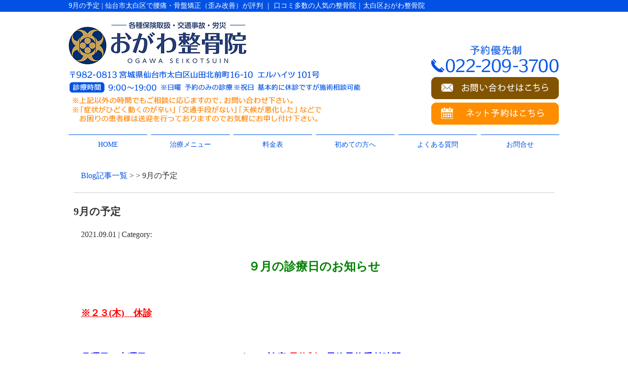

--- FILE ---
content_type: text/html; charset=UTF-8
request_url: https://ogawa-seikotsu.net/information/post-835
body_size: 7358
content:
<!DOCTYPE html>
<html lang="ja">
<head>
<meta name=viewport content="width=device-width, initial-scale=1">
<meta charset="UTF-8">



<link rel="stylesheet" type="text/css" href="https://ogawa-seikotsu.net/wp-content/themes/new-template/style.css" media="all">
<link rel="stylesheet" type="text/css" href="/res/styles/common.css" media="all">
<link rel="stylesheet" type="text/css" href="/res/styles/responsive.css" media="all">
<link href="//netdna.bootstrapcdn.com/font-awesome/4.0.3/css/font-awesome.min.css" rel="stylesheet">

<link rel="shortcut icon" href="/res/images/common/favicon.png" />

<script type="text/javascript" src="/res/scripts/jquery-1.10.2.min.js"></script>
<script type="text/javascript" src="/res/scripts/local.js"></script>


		<!-- All in One SEO 4.1.5.3 -->
		<title>9月の予定 | 太白区おがわ整骨院</title>
		<meta name="robots" content="max-image-preview:large" />
		<link rel="canonical" href="https://ogawa-seikotsu.net/information/post-835" />
		<meta property="og:locale" content="ja_JP" />
		<meta property="og:site_name" content="太白区おがわ整骨院 | 仙台市太白区で腰痛・骨盤矯正（歪み改善）が評判 ｜ 口コミ多数の人気の整骨院｜太白区おがわ整骨院" />
		<meta property="og:type" content="article" />
		<meta property="og:title" content="9月の予定 | 太白区おがわ整骨院" />
		<meta property="og:url" content="https://ogawa-seikotsu.net/information/post-835" />
		<meta property="article:published_time" content="2021-09-01T01:33:50+00:00" />
		<meta property="article:modified_time" content="2021-09-01T01:41:52+00:00" />
		<meta name="twitter:card" content="summary" />
		<meta name="twitter:domain" content="ogawa-seikotsu.net" />
		<meta name="twitter:title" content="9月の予定 | 太白区おがわ整骨院" />
		<script type="application/ld+json" class="aioseo-schema">
			{"@context":"https:\/\/schema.org","@graph":[{"@type":"WebSite","@id":"https:\/\/ogawa-seikotsu.net\/#website","url":"https:\/\/ogawa-seikotsu.net\/","name":"\u592a\u767d\u533a\u304a\u304c\u308f\u6574\u9aa8\u9662","description":"\u4ed9\u53f0\u5e02\u592a\u767d\u533a\u3067\u8170\u75db\u30fb\u9aa8\u76e4\u77ef\u6b63\uff08\u6b6a\u307f\u6539\u5584\uff09\u304c\u8a55\u5224 \uff5c \u53e3\u30b3\u30df\u591a\u6570\u306e\u4eba\u6c17\u306e\u6574\u9aa8\u9662\uff5c\u592a\u767d\u533a\u304a\u304c\u308f\u6574\u9aa8\u9662","inLanguage":"ja","publisher":{"@id":"https:\/\/ogawa-seikotsu.net\/#organization"}},{"@type":"Organization","@id":"https:\/\/ogawa-seikotsu.net\/#organization","name":"\u592a\u767d\u533a\u304a\u304c\u308f\u6574\u9aa8\u9662","url":"https:\/\/ogawa-seikotsu.net\/"},{"@type":"BreadcrumbList","@id":"https:\/\/ogawa-seikotsu.net\/information\/post-835#breadcrumblist","itemListElement":[{"@type":"ListItem","@id":"https:\/\/ogawa-seikotsu.net\/#listItem","position":1,"item":{"@type":"WebPage","@id":"https:\/\/ogawa-seikotsu.net\/","name":"\u30db\u30fc\u30e0","description":"\u4ed9\u53f0\u5e02\u592a\u767d\u533a\u3001\u5c71\u7530\u3001\u4ed9\u53f0\u5357\u306e\u30a8\u30ea\u30a2\u3067\u6574\u9aa8\u9662\u30fb\u6574\u4f53\u9662\u3092\u304a\u63a2\u3057\u306a\u3089\u3001\u304a\u304c\u308f\u6574\u9aa8\u9662\u307e\u3067\u304a\u8d8a\u3057\u304f\u3060\u3055\u3044\u3002\u304a\u60a9\u307f\u306e\u8170\u75db\u3084\u80a9\u3053\u308a\u3001\u30b9\u30dd\u30fc\u30c4\u969c\u5bb3\u3001\u4ea4\u901a\u4e8b\u6545\u306b\u3088\u308b\u3080\u3061\u6253\u3061\u306a\u3069\u3001\u77ed\u671f\u9593\u3067\u6539\u5584\u3067\u304d\u308b\u3088\u3046\u5fb9\u5e95\u30b5\u30dd\u30fc\u30c8\u3044\u305f\u3057\u307e\u3059\u3002\u5e73\u65e518\u6642\u307e\u3067\u3001\u99d0\u8eca\u58345\u53f0\u5b8c\u5099\u3001\u304a\u5b50\u69d8\u9023\u308cOK\u3001\u260e022-209-3700","url":"https:\/\/ogawa-seikotsu.net\/"}}]},{"@type":"Person","@id":"https:\/\/ogawa-seikotsu.net\/post\/post-author\/ogawa#author","url":"https:\/\/ogawa-seikotsu.net\/post\/post-author\/ogawa","name":"ogawa","image":{"@type":"ImageObject","@id":"https:\/\/ogawa-seikotsu.net\/information\/post-835#authorImage","url":"https:\/\/secure.gravatar.com\/avatar\/46ff51ae0b234fe376168d6bd86ec602?s=96&d=mm&r=g","width":96,"height":96,"caption":"ogawa"}},{"@type":"WebPage","@id":"https:\/\/ogawa-seikotsu.net\/information\/post-835#webpage","url":"https:\/\/ogawa-seikotsu.net\/information\/post-835","name":"9\u6708\u306e\u4e88\u5b9a | \u592a\u767d\u533a\u304a\u304c\u308f\u6574\u9aa8\u9662","inLanguage":"ja","isPartOf":{"@id":"https:\/\/ogawa-seikotsu.net\/#website"},"breadcrumb":{"@id":"https:\/\/ogawa-seikotsu.net\/information\/post-835#breadcrumblist"},"author":"https:\/\/ogawa-seikotsu.net\/post\/post-author\/ogawa#author","creator":"https:\/\/ogawa-seikotsu.net\/post\/post-author\/ogawa#author","datePublished":"2021-09-01T01:33:50+09:00","dateModified":"2021-09-01T01:41:52+09:00"}]}
		</script>
		<!-- All in One SEO -->

<link rel='dns-prefetch' href='//s.w.org' />
		<script type="text/javascript">
			window._wpemojiSettings = {"baseUrl":"https:\/\/s.w.org\/images\/core\/emoji\/13.1.0\/72x72\/","ext":".png","svgUrl":"https:\/\/s.w.org\/images\/core\/emoji\/13.1.0\/svg\/","svgExt":".svg","source":{"concatemoji":"https:\/\/ogawa-seikotsu.net\/wp-includes\/js\/wp-emoji-release.min.js?ver=5.8.12"}};
			!function(e,a,t){var n,r,o,i=a.createElement("canvas"),p=i.getContext&&i.getContext("2d");function s(e,t){var a=String.fromCharCode;p.clearRect(0,0,i.width,i.height),p.fillText(a.apply(this,e),0,0);e=i.toDataURL();return p.clearRect(0,0,i.width,i.height),p.fillText(a.apply(this,t),0,0),e===i.toDataURL()}function c(e){var t=a.createElement("script");t.src=e,t.defer=t.type="text/javascript",a.getElementsByTagName("head")[0].appendChild(t)}for(o=Array("flag","emoji"),t.supports={everything:!0,everythingExceptFlag:!0},r=0;r<o.length;r++)t.supports[o[r]]=function(e){if(!p||!p.fillText)return!1;switch(p.textBaseline="top",p.font="600 32px Arial",e){case"flag":return s([127987,65039,8205,9895,65039],[127987,65039,8203,9895,65039])?!1:!s([55356,56826,55356,56819],[55356,56826,8203,55356,56819])&&!s([55356,57332,56128,56423,56128,56418,56128,56421,56128,56430,56128,56423,56128,56447],[55356,57332,8203,56128,56423,8203,56128,56418,8203,56128,56421,8203,56128,56430,8203,56128,56423,8203,56128,56447]);case"emoji":return!s([10084,65039,8205,55357,56613],[10084,65039,8203,55357,56613])}return!1}(o[r]),t.supports.everything=t.supports.everything&&t.supports[o[r]],"flag"!==o[r]&&(t.supports.everythingExceptFlag=t.supports.everythingExceptFlag&&t.supports[o[r]]);t.supports.everythingExceptFlag=t.supports.everythingExceptFlag&&!t.supports.flag,t.DOMReady=!1,t.readyCallback=function(){t.DOMReady=!0},t.supports.everything||(n=function(){t.readyCallback()},a.addEventListener?(a.addEventListener("DOMContentLoaded",n,!1),e.addEventListener("load",n,!1)):(e.attachEvent("onload",n),a.attachEvent("onreadystatechange",function(){"complete"===a.readyState&&t.readyCallback()})),(n=t.source||{}).concatemoji?c(n.concatemoji):n.wpemoji&&n.twemoji&&(c(n.twemoji),c(n.wpemoji)))}(window,document,window._wpemojiSettings);
		</script>
		<style type="text/css">
img.wp-smiley,
img.emoji {
	display: inline !important;
	border: none !important;
	box-shadow: none !important;
	height: 1em !important;
	width: 1em !important;
	margin: 0 .07em !important;
	vertical-align: -0.1em !important;
	background: none !important;
	padding: 0 !important;
}
</style>
	<link rel='stylesheet' id='sb_instagram_styles-css'  href='https://ogawa-seikotsu.net/wp-content/plugins/instagram-feed/css/sb-instagram-2-2.min.css?ver=2.2.1' type='text/css' media='all' />
<link rel='stylesheet' id='wp-block-library-css'  href='https://ogawa-seikotsu.net/wp-includes/css/dist/block-library/style.min.css?ver=5.8.12' type='text/css' media='all' />
<link rel='stylesheet' id='wp-pagenavi-css'  href='https://ogawa-seikotsu.net/wp-content/plugins/wp-pagenavi/pagenavi-css.css?ver=2.70' type='text/css' media='all' />
<link rel="https://api.w.org/" href="https://ogawa-seikotsu.net/wp-json/" /><link rel="EditURI" type="application/rsd+xml" title="RSD" href="https://ogawa-seikotsu.net/xmlrpc.php?rsd" />
<link rel="wlwmanifest" type="application/wlwmanifest+xml" href="https://ogawa-seikotsu.net/wp-includes/wlwmanifest.xml" /> 
<meta name="generator" content="WordPress 5.8.12" />
<link rel='shortlink' href='https://ogawa-seikotsu.net/?p=835' />
<link rel="alternate" type="application/json+oembed" href="https://ogawa-seikotsu.net/wp-json/oembed/1.0/embed?url=https%3A%2F%2Fogawa-seikotsu.net%2Finformation%2Fpost-835" />
<link rel="alternate" type="text/xml+oembed" href="https://ogawa-seikotsu.net/wp-json/oembed/1.0/embed?url=https%3A%2F%2Fogawa-seikotsu.net%2Finformation%2Fpost-835&#038;format=xml" />

<!-- Global site tag (gtag.js) - Google Analytics -->
<script async src="https://www.googletagmanager.com/gtag/js?id=UA-124955669-7"></script>
<script>
  window.dataLayer = window.dataLayer || [];
  function gtag(){dataLayer.push(arguments);}
  gtag('js', new Date());

  gtag('config', 'UA-124955669-7');
</script>

</head>
<body>



<div id="menu_block">
	<div class="box_bothside"><a href="/"><img src="/res/images/common/spmenu_01.png" alt="HOME" /></a></div>
	<div><a href="#access"><img src="/res/images/common/spmenu_02.png" alt="アクセス" /></a></div>
	<div><a href="/price"><img src="/res/images/common/spmenu_03.png" alt="料金表" /></a></div>
	<div><a href="tel:022-209-3700"><img src="/res/images/common/spmenu_04.png" alt="お電話" /></a></div>
	<div><a href="/trafficaccident"><img src="/res/images/common/spmenu_05.png" alt="交通事故対応" /></a></div>
	<div class="box_bothside"><a class="icon_menu menu-open"><img src="/res/images/common/spmenu_06.png" alt="その他メニュー" /></a></div>
</div>




<div id="call_block">
	<a class="icon_tel" a href="tel:022-209-3700" onclick="gtag('event', 'tel', {'event_category': 'click'});"><img src="/res/images/common/sp_tel.png" alt="TEL" /></a>
	<a class="icon_line" href="https://line.me/R/ti/p/%40399vhfty" onclick="gtag('event', 'line', {'event_category': 'click'});"><img src="/res/images/common/sp_line.png" alt="LINE" /></a>
	<a class="icon_yoyaku" href="https://rsyoyaku.com/step1.php?path=ogawa"><img src="/res/images/common/sp_yoyaku.png" alt="Web予約" /></a>
</div>

<a name="top" id="top"></a>

<div id="header_description">
	<h1>9月の予定 | 仙台市太白区で腰痛・骨盤矯正（歪み改善）が評判 ｜ 口コミ多数の人気の整骨院｜太白区おがわ整骨院</h1>
</div>

<header>
	
	<div id="site_title">
		<div class="logo"><a href="https://ogawa-seikotsu.net"><img src="/res/images/common/header_logo.png" alt="太白区おがわ整骨院" /></a></div>
		<div class="address"><img src="/res/images/common/header_address.png" alt="〒982-0813 宮城県仙台市太白区山田北前町16-10 エルハイツ101号" /></div>
		<div class="btn">
			<span><a href="tel:0222093700"><img src="/res/images/common/header_tel.png" alt="" /></a></span>
			<span><a href="https://ogawa-seikotsu.net/contact"><img src="/res/images/common/header_contact_btn.png" alt="お問い合わせはこちら" /></a></span>
			<span><a href="https://rsyoyaku.com/step1.php?path=ogawa" target="_blank"><img src="/res/images/common/header_yoyaku_btn.png" alt="ネット予約はこちら" /></a></span>
		</div>
	</div>
	
	<nav id="global_navi">
	<a class="menu-trigger menu-open"><span></span><span></span></a>
		<ul class="parent">
			<li><a href="https://ogawa-seikotsu.net">HOME</a></li>
			<li><a class="submenu">治療メニュー</a>
				<ul class="child">
					<li><a href="https://ogawa-seikotsu.net/youtsuu">腰痛</a></li>
					<li><a href="https://ogawa-seikotsu.net/gikuri">ぎっくり腰</a></li>
					<li><a href="https://ogawa-seikotsu.net/kata">肩こり・肩の痛み</a></li>
					<li><a href="https://ogawa-seikotsu.net/sports">スポーツ障害</a></li>
					<li><a href="https://ogawa-seikotsu.net/seitai">整体</a></li>
					<li><a href="https://ogawa-seikotsu.net/sango">産後骨盤矯正</a></li>
					<li><a href="https://ogawa-seikotsu.net/yugami">ゆがみ</a></li>
					<li><a href="https://ogawa-seikotsu.net/trafficaccident">交通事故</a></li>
					<li><a href="https://ogawa-seikotsu.net/rousai">労災</a></li>
				</ul>
			</li>
			<li><a href="https://ogawa-seikotsu.net/price">料金表</a></li>
			<li><a href="https://ogawa-seikotsu.net/beginners">初めての方へ</a></li>
			<li><a href="https://ogawa-seikotsu.net/qa">よくある質問</a></li>
			<li><a href="https://ogawa-seikotsu.net/contact">お問合せ</a></li>
		</ul>
	</nav>
	
</header>
<article id="blog">
    
        <rdf:RDF xmlns:rdf="http://www.w3.org/1999/02/22-rdf-syntax-ns#"
			xmlns:dc="http://purl.org/dc/elements/1.1/"
			xmlns:trackback="http://madskills.com/public/xml/rss/module/trackback/">
		<rdf:Description rdf:about="https://ogawa-seikotsu.net/information/post-835"
    dc:identifier="https://ogawa-seikotsu.net/information/post-835"
    dc:title="9月の予定"
    trackback:ping="https://ogawa-seikotsu.net/information/post-835/trackback" />
</rdf:RDF>        
        <div id="topic_path"><p><a href="https://ogawa-seikotsu.net/blog">Blog記事一覧</a> >  > 9月の予定</p></div>
        
                        
        <section class="entry single_entry">
            
            <div class="entry_header">
                <h2 class="title">9月の予定</h2>
                <p class="meta">2021.09.01 | Category: </p>
            </div>
            
            <div class="entry_body">
                <h2 style="text-align: center;"><span style="font-size: 18pt; color: #008000;"><strong>９</strong></span><span style="font-size: 18pt; color: #008000;"><strong>月の診療日のお知らせ</strong></span></h2>
<p>&nbsp;</p>
<p><span style="text-decoration: underline; color: #ff0000;"><strong><span style="font-size: 14pt;">※２３(木)　休診</span></strong></span></p>
<p>&nbsp;</p>
<p><span style="font-size: 14pt; color: #0000ff;"><strong>月曜日～土曜日９：００～１９：００までの診療(<span style="text-decoration: underline; color: #ff0000;">予約制</span>・最終予約受付時間１９：００)</strong></span></p>
<p><span style="color: #0000ff;"><strong><span style="font-size: 14pt;">※ご予約日時はご相談に応じております。(診療時間外・祝祭日に診療希望の時など)</span></strong></span></p>
<p><span style="text-decoration: underline; color: #ff0000;"><span style="font-size: 14pt;"><strong>※日曜日も予約で診療をしております。</strong></span></span></p>
<p><span style="text-decoration: underline; color: #ff0000;"><span style="font-size: 14pt;"><strong>※祝祭日は基本休診となります。</strong></span></span></p>
<p>&nbsp;</p>
<p>コロナワクチンの接種、２回終了しました💉巷で様々な副反応について意見が出ておりますが、倦怠感と発熱がありました🤒やはり、２回目の方が症状が強かったです😅</p>
<p>ワクチン自体の危険性や変異株についての効果など、不安に思うことがないわけではありませんが、万が一罹ったとしても重症化は防げる、ということは間違いないようです。感染経路が不明であったり無症状の方も多く、また、罹った時の症状も人それぞれです。感染者が爆発的に増えている今日、本当にどこで罹患するか分りません。ワクチン接種も基本的な感染対策のひとつとして捉えるべきではないでしょうか🙋</p>
<p>気温が不安定な日が続いております。昨日まで３０度あった気温が、９月に入って暫くは低い日が続くようです。自律神経の乱れによる体調不良、また、ぎっくり腰などのケガも起こしやすくなりますのでご留意下さいませ😌</p>
<p>&nbsp;</p>
<p style="text-align: center;">挿し芽で増やしたももいろハートたちです😊とても丈夫です💕</p>
<p><img loading="lazy" class=" wp-image-838 aligncenter" src="https://ogawa-seikotsu.net/wp-content/uploads/2021/09/DSC_0668-scaled.jpg" alt="" width="650" height="325" srcset="https://ogawa-seikotsu.net/wp-content/uploads/2021/09/DSC_0668-scaled.jpg 2560w, https://ogawa-seikotsu.net/wp-content/uploads/2021/09/DSC_0668-300x150.jpg 300w, https://ogawa-seikotsu.net/wp-content/uploads/2021/09/DSC_0668-1024x512.jpg 1024w, https://ogawa-seikotsu.net/wp-content/uploads/2021/09/DSC_0668-768x384.jpg 768w, https://ogawa-seikotsu.net/wp-content/uploads/2021/09/DSC_0668-1536x768.jpg 1536w, https://ogawa-seikotsu.net/wp-content/uploads/2021/09/DSC_0668-2048x1024.jpg 2048w" sizes="(max-width: 650px) 100vw, 650px" /></p>
<p><img loading="lazy" class=" wp-image-840 aligncenter" src="https://ogawa-seikotsu.net/wp-content/uploads/2021/09/DSC_0669-scaled.jpg" alt="" width="650" height="325" srcset="https://ogawa-seikotsu.net/wp-content/uploads/2021/09/DSC_0669-scaled.jpg 2560w, https://ogawa-seikotsu.net/wp-content/uploads/2021/09/DSC_0669-300x150.jpg 300w, https://ogawa-seikotsu.net/wp-content/uploads/2021/09/DSC_0669-1024x512.jpg 1024w, https://ogawa-seikotsu.net/wp-content/uploads/2021/09/DSC_0669-768x384.jpg 768w, https://ogawa-seikotsu.net/wp-content/uploads/2021/09/DSC_0669-1536x768.jpg 1536w, https://ogawa-seikotsu.net/wp-content/uploads/2021/09/DSC_0669-2048x1024.jpg 2048w" sizes="(max-width: 650px) 100vw, 650px" /></p>
<div id="attachment_842" style="width: 660px" class="wp-caption aligncenter"><img aria-describedby="caption-attachment-842" loading="lazy" class=" wp-image-842" src="https://ogawa-seikotsu.net/wp-content/uploads/2021/09/DSC_0671-scaled.jpg" alt="" width="650" height="325" srcset="https://ogawa-seikotsu.net/wp-content/uploads/2021/09/DSC_0671-scaled.jpg 2560w, https://ogawa-seikotsu.net/wp-content/uploads/2021/09/DSC_0671-300x150.jpg 300w, https://ogawa-seikotsu.net/wp-content/uploads/2021/09/DSC_0671-1024x512.jpg 1024w, https://ogawa-seikotsu.net/wp-content/uploads/2021/09/DSC_0671-768x384.jpg 768w, https://ogawa-seikotsu.net/wp-content/uploads/2021/09/DSC_0671-1536x768.jpg 1536w, https://ogawa-seikotsu.net/wp-content/uploads/2021/09/DSC_0671-2048x1024.jpg 2048w" sizes="(max-width: 650px) 100vw, 650px" /><p id="caption-attachment-842" class="wp-caption-text">DSC_0671</p></div>
            </div><!-- .page_body -->
        
        </section><!-- .entry -->
        
                
        <div id="footer_widget">
                    </div><!-- #page_footer -->
    
</article>

<footer>
	
	<div id="rs-widget-4" class="lp-widget widget">			<div class="textwidget rs-widget"><div class="time2">
<div class="ac"><img src="/res/images/common/footer_contact.png" alt="" /></div>
</div></div>
		</div><div id="rs-widget-2" class="lp-widget widget">			<div class="textwidget rs-widget"><a id="access" name="access"></a>
<div id="info">
<div class="title">お問い合わせ</div>
<p>〒982-0813 宮城県仙台市太白区山田北前町16-10 エルハイツ101号　<a href="/sougo">Link</a></p>
<div class="footer_tel"><a href="tel:0222093700"><span>Tel:</span>022-209-3700</a></div>
<div class="btn1"><a href="/contact"><img src="/res/images/common/footer_contact_btn.png"></a></div>
<div class="btn2"><a href="https://rsyoyaku.com/step1.php?path=ogawa" target="_blank"><img src="/res/images/common/footer_yoyaku_btn.png"></a></div>
</div>
<div id="map">
<iframe src="https://www.google.com/maps/embed?pb=!1m18!1m12!1m3!1d3134.583904097867!2d140.8269186504656!3d38.21955599411843!2m3!1f0!2f0!3f0!3m2!1i1024!2i768!4f13.1!3m3!1m2!1s0x5f8a2601a136cf85%3A0x6ee8a078cbe60b7d!2z44CSOTgyLTA4MTMg5a6u5Z-O55yM5LuZ5Y-w5biC5aSq55m95Yy65bGx55Sw5YyX5YmN55S677yR77yW4oiS77yR77yQ!5e0!3m2!1sja!2sjp!4v1573287780165!5m2!1sja!2sjp" width="100%" height="350" frameborder="0" style="border:0;" allowfullscreen=""></iframe>
</div></div>
		</div>	
	<div id="lisence">
		<small>Copyright(c) 2021 <br class="show_sp">太白区おがわ整骨院 All Rights Reserved.　<br class="show_sp"><a href="/sougo" style="color: white; text-decoration: underline;">Link</a></small>　<a href="/privacy">プライバシーポリシー</a>　<a href="/transaction-law">特定商取引法に基づく表記</a> <a href="https://rapportstyle.com/">powered by ラポールスタイル（整骨院・整体院・治療院HP制作）</a>
	</div>
	
</footer>

<!-- Instagram Feed JS -->
<script type="text/javascript">
var sbiajaxurl = "https://ogawa-seikotsu.net/wp-admin/admin-ajax.php";
</script>
<script type='text/javascript' src='https://ogawa-seikotsu.net/wp-includes/js/wp-embed.min.js?ver=5.8.12' id='wp-embed-js'></script>
</body>
</html>


--- FILE ---
content_type: text/css
request_url: https://ogawa-seikotsu.net/res/styles/common.css
body_size: 5644
content:
@charset "utf-8";

/* ==========================================
 
 
【サイト全体のレイアウト】
 
 
========================================== */


body {
	color: #333333;
	font-size: 16px;
	line-height: 1.75;
	font-family:"ヒラギノ丸ゴ Pro W4","ヒラギノ丸ゴ Pro","Hiragino Maru Gothic Pro","ヒラギノ角ゴ Pro W3","Hiragino Kaku Gothic Pro","HG丸ｺﾞｼｯｸM-PRO","HGMaruGothicMPRO";
	text-align: left;
}

img {
	max-width: 100%;
}

iframe {
	max-width: 100%;
	vertical-align: bottom;
}

a:link { color: #0051E4; text-decoration: none; }
a:visited { color: #0051E4; text-decoration: none; }
a:hover { color: #0051E4; text-decoration: underline; }

#header_description {
	background: #0051E4;
}

#header_description h1 {
	max-width: 1000px;
	font-size: 14px;
	font-weight: normal;
	line-height: 1;
	margin: 0 auto;
	padding: 5px 0;
	color: #ffffff;
}

#site_title {
	max-width: 1000px;
	height:250px;
	margin: 0 auto;
	position: relative;
}

#site_title .logo {
	position: absolute;
	top: 20px;
	left: 0;
}

#site_title .logo span {
	display: block;
	margin-top:10px;
}

#site_title .address {
	position: absolute;
	bottom:20px;
}

#site_title .tel {
	position: absolute;
	right: 0px;
	bottom: 130px;
}

#site_title .btn {
	position: absolute;
	width: 261px;
	right: 0px;
	bottom:20px;
}

#site_title .btn span {
	display: block;
	margin-top: 7px;
}

/*ナビ*/

#global_navi {
	margin: 0 0 10px;
}

#global_navi .parent {
	max-width: 1000px;
	margin: 0 auto;
	display: flex;
	flex-wrap: wrap;
	justify-content: space-between;
}

#global_navi .parent > li {
	width: 16%;
	font-size: 14px;
	text-align: center;
	line-height: 1.4;
	border-top: #0051E4 1px solid;
	color: #0051E4;
	position: relative;
	box-sizing: border-box;
}

#global_navi .parent > li span {
	display: block;
	font-size: 12px;
	color: #417BE5;
}

#global_navi .parent > li a {
	display: block;
	padding: 10px 0;
}

#global_navi .child {
	overflow: hidden;
	position: absolute;
	width: 100%;
	background: #ffffff;
	z-index: 2;
	visibility: hidden;
	opacity: 0;
	transition: .2s ease-in-out;
	transform: translateY(-20px);
}

#global_navi .parent > li:hover .child {
	visibility: visible;
	opacity: 1;
	transform: translateY(0);
}

#global_navi .child li {
	border-top: #0051E4 solid 1px;
	border-left: #0051E4 solid 1px;
	border-right: #0051E4 solid 1px;
}

#global_navi .child li:last-child {
	border-bottom: #0051E4 solid 1px;
}

#global_navi .child li a {
	white-space: nowrap;
	line-height: 1.75;
	padding: 5px 10px;
	display: block;
	text-align: center;
}

#global_navi ul li a:link { color: #0051E4; text-decoration: none; }
#global_navi ul li a:visited { color: #0051E4; text-decoration: none; }
#global_navi ul li a:hover { color: #ffffff; text-decoration: none; background: #0051E4; }



#main_visual_wrapper {
	overflow: hidden;
}

#main_visual {
	width: 980px;
	height: 550px;
	margin: 0 auto 60px;
	position: relative;
}

#main_visual .mv {
	width: 2000px;
	position: absolute;
	top: 0;
	left: -510px;
}







/* #main_visual {
	margin: 0 auto 30px;
	text-align: center;
} */

 
#page, #blog {
	max-width: 980px;
	margin: 0 auto;
}

footer {
	margin: 60px auto 0;
}


footer #info {
	margin: 0 auto;
	background: #eeeeee;
	text-align:center;
		padding:30px 0 40px;
}

footer #info .title {
	font-size:160%;
	font-weight: bold;
}

footer #info .footer_tel {
	font-size:280%;
	/*margin-top:30px;*/
}

footer #info .footer_tel span {
	font-size:80%;
}

footer #info .btn1 {
	margin-top:10px;
}
footer #info .btn2 {
	margin-top:15px;
}

footer #map {
margin:auto;	
}

footer #lisence {
	background: #0051E4;
	color: #ffffff;
	text-align: center;
	padding: 7px 0;
}

footer #lisence small {
	font-style: normal;
	font-size: 14px;
}

footer  #lisence a {
	font-size: 12px;
	color: #ffffff;
}

footer  #lisence a:hover {
	color: #ffffff;
}


/* ==========================================
 
 
【見出し】
 
 
========================================== */

#index h3 {
	font-size: 180%;
	margin: 0 0 30px;
	text-align: center;
}

#index #b_obi {
	background:#2C6DE3;
	padding:4px 0px;
	max-width:1000px;
	margin:30px auto 40px;
}

#index #b_obi h3 {
	font-size: 180%;
	color:#ffffff;
	line-height:130%;
	padding:14px 0 10px;
	margin:auto;
	text-align: center;
	border-top:1px solid #ffffff;
	border-bottom:1px solid #ffffff;
}

.h3_span {
font-size:170%;
color:#ff7700;
}


#page h2 {
	font-size: 150%;
	margin: 0 0 40px;
	padding: 0.8em;
	color: #ffffff;
	background: #0051E4;
}

.page_midashi {
	font-size: 180%;
	line-height:140%;
	color: #444444;
	font-weight:bold;
}

#page h3 {
	font-size: 125%;
	margin: 60px 0 30px;
	padding: 0.3em 0.5em;
	border-left: #664623 solid 4px;
	border-bottom: #664623 solid 1px;
}

#page h4 {
	font-size: 120%;
	padding: 0.2em 0.5em;
	margin: 40px 0 20px;
	border-bottom: double 5px #d1d1d1;
}

.page_midashi {
	font-size: 160%;
	font-weight:bold;
	color:#754c24;
	line-height:150%;

}

.page_bold {
	font-weight:bold;
	color:#754c24;
}

/* ==========================================
 
 
【トップページ】
 
 
========================================== */


.flex {
	display: flex;
	flex-wrap: wrap;
	margin: 60px auto;
	max-width: 1000px;
}

.between {
	justify-content: space-between;
}

.around {
	justify-content: space-around;
}

#index section {
	/*padding: 60px 0;*/
	margin: 60px 0;
}


#index section .inner {
	max-width: 1000px;
	margin: 0 auto;
}

.whatsnew {
	max-width: 1000px;
	margin: 0 auto 80px;
}

.whatsnew .oshirase {
	padding: 0 0 10px;
	margin: 0 0 10px;
	border-bottom: 2px dotted #cccccc;
}

.whatsnew .oshirase .date {
	padding-right: 10px;
}

.watsnew_center {
max-width:1000px;
margin:30px auto 0 auto;
text-align:center;
}

.whatsnew_btn {
	position: relative;
	display: inline-block;
	padding: .7em 1.0em;
	background-color: #EDF3FF;
	border: 2px solid #0051E4;
	color: #fff;
	text-align: center;
	text-decoration: none;
	transition: all .3s;
	margin-top:0px;
	margin-bottom:0px;
	width:190px;
	font-size:90%;
	margin-right: 10px;
}

.whatsnew_btn:link {
	color:#0051E4;
}

.whatsnew_btn:visited {
	color:#0051E4;
}

.whatsnew_btn:hover {
	color:#0051E4;
	background:#C6DAFF;
	text-decoration:none;
}

/*真ん中のインフォとマップ部分*/

.m_info {
	display: flex;
	flex-wrap: wrap;
	justify-content: space-between;
	max-width: 1000px;
	margin:auto;
}

.m_info .left {
	width:485px;
}

.m_info .left .midashi {
	font-size:150%;
	line-height:135%;
	color:#754C24;
	text-align: center;
    margin-bottom: 15px;
}

.m_info .left .btn {
	width: 100%;
	display: flex;
	flex-wrap: wrap;
	justify-content: space-between;
	margin-top: 20px;
}

.m_info .left .btn div {
	width:235px;
}

.m_info .map {
	width:485px;
}

table#time {
    width: 100%;
    border: 1px #D1D1D1 solid;
    border-collapse: collapse;
    border-spacing: 0;
}

table#time th {
    padding: 10px;
    border: #D1D1D1 solid;
    border-width: 0 0 1px 1px;
    background: #0051E4;
    font-weight: bold;
    line-height: 120%;
    text-align: center;
    color:#fff;
}
table#time td {
    padding: 10px;
    border: 1px #D1D1D1 solid;
    border-width: 0 0 1px 1px;
    text-align: center;
     background: #fff;
}

.sch_on {
font-size:130%;
color:#feaa18;
}

.time_cap {
    color:#feaa18;
    font-size:70%;
}
.time_cap2 {
    color:#feaa18;
    font-size:95%;
}

.time_u_text {
        font-size:95%;
}
.time_u_text2 {
        font-size:90%;
}


.catch {
	font-size: 180%;
	font-weight: bold;
	text-align: center;
}

/*このようなお悩みに応えることが出来ます*/

.wholikethis {
	display: flex;
	flex-wrap: wrap;
	justify-content: space-between;
	max-width: 960px;
	margin: 0 auto;
	padding:2%;
	background: #FFF9E9;
}

.wholikethis .title {
	width:100%;
		font-size: 180%;
	font-weight: bold;
	text-align: center;
	border-bottom:3px solid #0051E4;
	margin-bottom:30px;
}
.wholikethis .left {
	width: 52%;	
	padding:1%;
	background:#ffffff;
	border:2px solid #FFC944;
	-moz-border-radius: 10px;    /* Firefox */
   -webkit-border-radius: 10px; /* Safari,Chrome */
   border-radius: 10px;         /* CSS3 */
}

.wholikethis .left ul li {
	background: url("/res/images/inner/checkbox.png") no-repeat 0 0;
	margin: 9px 0 9px 0;
	padding: 0 0 0 27px;
	line-height: 135%;
	/*border-bottom: dashed 1px #CFCFCF;*/	
}

.wholikethis .right {
	width: 43%;
}

.time2 {
	width: 100%;
	background: #eeeeee;
	padding: 30px 0;
}

.time2 .subtitle {
	font-size:160%;
	font-weight: bold;
	text-align: center;
}

.time2 #time {
	max-width: 960px;
	margin: 30px auto 0;
}

.time_u_text2 {
	text-align: center;
}

/*6つの特徴*/

.riyuu_maintitle {
    margin: 0 0 30px;
	text-align: center;
}

.riyuu {
	display: flex;
	flex-wrap: wrap;
	justify-content: space-between;
	max-width: 1000px;
	margin: 0 auto;
}

.riyuu .ti {
	margin: 0 0 15px;
}

.riyuu .left {
	max-width: 574px;
	margin-top:30px;
}

.riyuu .right {
	max-width: 405px;
	margin-top:30px;
}

.riyuu .right img {
    border: 1px solid #EFEFEF;
}


.aisatsu {
	display: flex;
	flex-wrap: wrap;
	justify-content: space-between;
	max-width: 1000px;
	margin: 0 auto;
}

.aisatsu .left {
	width: 49%;
}

.aisatsu .right {
	width: 49%;
}

.aisatsu .right p {
	margin-left:0;
	margin-right:0;
}

/*各メニュー部分*/

.menu_list_bg {
	background: #F5F9F4;
	padding:30px 0;
}

.menu_text {
	max-width:1000px;
	margin:auto;
}


.menulist {
	display: flex;
	flex-wrap: wrap;
	justify-content: space-between;
	max-width: 1000px;
	margin: 0 auto;
}

.menulist div {
	text-align: center;
	width:32%;
	margin: 15px 0 0;
}

.menulist span {
	display: block;
	margin: 5px 0;
}

.banner {
	display: flex;
	flex-wrap: wrap;
	justify-content: space-around;
	max-width: 1280px;
	margin: 0 auto;
}

/*下部メニュー*/
.f_menu {
	display: flex;
	flex-wrap:wrap;
	justify-content: space-between;
	max-width:1000px;
	margin:auto;
}
.f_menu div {	
	width:48%;
	margin:10px auto;
}


.banner div {
	margin: 0 0 20px;
}

.contact {
	text-align: center;
	margin: 60px auto;
}


/*治療の流れ*/

.flow_wrapper {
	max-width: 1000px;
	margin: 20px auto 40px;
}

.flow {
	max-width: 100%;
	padding: 5%;
	background: #F2F6FE;
}

.flow_title {
	max-width: 100%;
	margin: 0 auto 5px;
}

.flow_image {
	margin: 10px auto 0;
}

.arrow {
	margin:20px auto;
	text-align:center;
}


/* ==========================================
 
 
【インナーページ】
 
 
========================================== */

.red {
	color: #ff0000;
}

.check {
	padding:4px 0px;
	max-width:1000px;
	margin:30px auto 40px;
}

article p {
	margin: 15px;
}

article .widget {
	margin: 0 0 40px;
}

.checkbox {
	background: #faf9f7;
	padding: 20px 40px 20px 40px;
	margin: 10px 0 0 0;
}

.checkbox ul {
	list-style: none;
}
	
.checkbox ul li {
	font-weight: normal;
	background: url("/res/images/inner/checkbox.png") no-repeat 0 0;
	margin: 15px 0 15px 0;
	padding: 0 0 15px 40px;
	border-bottom: dashed 1px #a48b78;
}

.general_list {
	width: 100%;
}

.general_list tr th {
	border: solid 1px #cccccc;
	padding: 5px 0 5px 0;
	background: #eeeeee;
	text-align: center;  
}

.general_list tr td {
	border: solid 1px #cccccc;
	padding: 10px 0 10px 20px;
	text-align: left;
}

.price_list {
	width: 100%;
}

.price_list tr th {
	border: solid 1px #cccccc;
	padding: 5px 0 5px 0;
	background: #eeeeee;
	text-align: center;  
}

.price_list tr td {
	border: solid 1px #cccccc;
	padding: 5px 0 5px 0;
	text-align: center;
}

.price {
	width: 100%;
	margin-bottom: 50px !important;
	border-collapse: collapse;
	margin: 0 auto;
	padding: 0 10%;
}

.price:after { display:block; clear:both; height:0; visibility:hidden; content:".";}

.price th {
	width: 40% !important;
	padding: 15px 0;
	background: #fcf5ed;
	font-weight: normal;
	text-align: center;
	font-size: 16px;
	border: 1px solid #ccc;
}

.price .ttl {
	background: #f5d8b8;
}

.price td {
	width: 30% !important;
	padding: 15px 0;
	text-align: center;
	font-size: 16px;
	border: 1px solid #ccc;
}

/*お客様の声*/

.happiness {
	max-width:1000px;
	background:url(/res/images/inner/happiness/hap_bg.jpg);
	margin: 0 auto 30px auto;
	box-shadow: 0 3px 6px #cccccc;
	-webkit-box-shadow: 0 3px 6px #cccccc;
	-moz-box-shadow: 0 3px 6px #cccccc;
	 -moz-border-radius: 16px;    /* Firefox */
	 -webkit-border-radius: 16px; /* Safari,Chrome */
	border-radius: 16px;         /* CSS3 */
	display:flex;
	flex-wrap: wrap;
	justify-content:space-around;
	padding:20px 0;
	border:3px solid #B2E58D;
}

.hap_left {
width:46%;
margin:0 20px 0 20px;
}

.hap_title {
font-size:150%;
color:#8c6239;
font-weight:bold;
border-bottom:1px solid #c7b299;
margin-bottom:10px;
}

.name {
color:#603813;
font-size:110%;
font-weight:bold;
margin-bottom:5px;
border-bottom:1px solid #c7b299;
}

.hap_right {
width:46%;
margin-right:20px;
}

/*よくあるご質問　Q&A*/

/* Q & A */
#qa .q {
	color: #C40000;
	font-weight: bold;
	background: url("/res/images/inner/icon_q.png") no-repeat 0 2px;
	padding: 6px 0 5px 40px;
	margin: 30px 15px 15px 0px;
}

#qa .a {
	background: url("/res/images/inner/icon_a.png") no-repeat 0 2px;
	padding: 6px 0 15px 40px;
	border-bottom: dotted 3px #eeeeee;
}

#qa .a p {
margin:0 0 20px 0;
}

ol.privacy_02 {
	width: 80%;
	padding: 15px 20px 0;
	margin: 0 auto;
}

ol.privacy_02 li {
	margin: 20px 0 0;
	padding: 0 0 20px;
	border-bottom: 1px solid #eeeeee;
}

/* お問い合わせページ */

.yoyaku_Box {
    position: relative;
    width: 100%;
    margin-top: 8px;
}

.yoyakuLeft {
    width: 48%;
    float: left;
    background: #f3f7fe;
    border: solid #0051e4 4px;
    border-radius: 3px;
    margin-right: 16px;
}

.yoyakuRight {
    width: 48%;
    float: right;
    background: #fde3ec;
    border: solid #f48fb1 4px;
    border-radius: 3px;
}

.yoyakuLine {
    width: 48%;
    float: right;
    background: #fff;
    border: solid #00b400 4px;
    border-radius: 3px;
}



.square_btn {
    display: inline-block;
    padding: 0.75em 1em;
    border-radius: 3px;
    width: 100%;
    max-width: 380px;
    background: #f06d1f;
    border-radius: 2.9rem;
    color: #fff;
    text-align: center;
    margin-left: auto;
    margin-right: auto;
    text-decoration: none;
    margin-top: 1em;
    font-size: 24px;
}


.square_btnTel {
    display: inline-block;
    padding: 0.5em 1em;
    border-radius: 3px;
    width: 100%;
    max-width: 350px;
    display: block;
    background: #0051e4;
    border-radius: 1.9rem;
    color: #ffffff;
    text-align: center;
    margin-left: auto;
    margin-right: auto;
    text-decoration: none;
    margin-top: 0;
    margin: 0 auto 16px;
    font-size: 24px;
}


.square_btnLine {
    display: inline-block;
    padding: 0.5em 1em;
    border-radius: 3px;
    width: 100%;
    max-width: 350px;
    display: block;
    color:#fff;
    text-align: center;
    background: #00bc01;
    border-radius: 1.9rem;
    margin-left: auto;
    margin-right: auto;
    text-decoration: none;
    margin-top: 0;
    margin: 0 auto 16px;
    font-size: 24px;
}

.box2 {
	display: flex;
}

.box2_in {
	text-align: center;
	width: 50%;
	padding: 2%;
}

.inner_voice {
	padding: 15px;
	margin: 0 0 30px;
	border: #0051E4 5px solid;
}

.inner_voice h3 {
	border-bottom: 2px solid #0051E4;
	border-left: none !important;
	padding: 0 !important;
	margin: 0 0 15px !important;
}

.inner_voice .entry_body:after {
	content: "";
	display: block;
	clear: both;
}

.inner_voice .entry_body .image {
	width: 30%;
	float: right;
	margin: 0 0 15px 15px;
}

.inner_voice .entry_body p {
	margin: 15px 0 !important;
}


/* ==========================================


【メールフォーム】


========================================== */


.req {
	color: #ff0000;
}

table.contact {
	width: 100%;
	margin: 0 auto;
	border-collapse: collapse;
	border-spacing: 0;
}

table.contact th {
	width: 25%;
	background: #f3f7fe;
	border: solid 1px #cccccc;
	padding: 15px;
	text-align: left;
}

table.contact td {
	border: solid 1px #cccccc;
	padding: 15px;
	text-align: left;
}

table.contact .submit {
	text-align: center;
}

.privacy {
	height: 150px;
	overflow: scroll;
	padding: 10px;
	border: solid 1px #cccccc;
}


/* ==========================================


【ブログ】


========================================== */


#topic_path {
	margin: 30px 0 0 0;
	padding: 0 0 5px 0;
	border-bottom: solid 1px #cccccc;
}

#archive_list {
	border-bottom: solid 1px #cccccc;
	padding: 0 0 30px 0;
}

#archive_list ul {
	list-style: disc;
}

#archive_list ul li {
	margin: 0 0 0 20px;
}

#blog .entry_header {
	margin: 20px 0 30px 0;
}

#blog .title {
	font-size: 130% !important;
	margin: 5px 0 0 0 !important;
	border: none !important;
}

#blog .entry_body {
	padding: 0 0 20px 0;
	margin: 0 0 10px 0;
	border-bottom: solid 1px #cccccc;
}

#page_nav {
	margin: 30px 0 30px;
	text-align: center;
}

/*スペース関連*/
/* Margin-Top & Padding-Top */
.mt00 { margin-top: 0px; } .pt00 { padding-top: 0px; }
.mt04 { margin-top: 4px; } .pt05 { padding-top: 4px; }
.mt05 { margin-top: 5px; } .pt05 { padding-top: 5px; }
.mt06 { margin-top: 6px; } .pt06 { padding-top: 6px; }
.mt07 { margin-top: 7px; } .pt07 { padding-top: 7px; }
.mt08 { margin-top: 8px; } .pt08 { padding-top: 8px; }
.mt09 { margin-top: 9px; } .pt09 { padding-top: 9px; }
.mt10 { margin-top: 10px; } .pt10 { padding-top: 10px; }
.mt15 { margin-top: 15px; } .pt15 { padding-top: 15px; }
.mt20 { margin-top: 20px; } .pt20 { padding-top: 20px; }
.mt25 { margin-top: 25px; } .pt25 { padding-top: 25px; }
.mt30 { margin-top: 30px; } .pt30 { padding-top: 30px; }
.mt35 { margin-top: 35px; } .pt35 { padding-top: 35px; }
.mt40 { margin-top: 40px; } .pt40 { padding-top: 40px; }
.mt45 { margin-top: 45px; } .pt45 { padding-top: 45px; }
.mt50 { margin-top: 50px; } .pt50 { padding-top: 50px; }
.mt55 { margin-top: 55px; } .pt55 { padding-top: 55px; }
.mt60 { margin-top: 60px; } .pt60 { padding-top: 60px; }
.mt65 { margin-top: 65px; } .pt65 { padding-top: 65px; }
.mt70 { margin-top: 70px; } .pt70 { padding-top: 70px; }
.mt75 { margin-top: 75px; } .pt75 { padding-top: 75px; }
.mt80 { margin-top: 80px; } .pt80 { padding-top: 80px; }
.mt85 { margin-top: 85px; } .pt85 { padding-top: 85px; }
.mt90 { margin-top: 90px; } .pt90 { padding-top: 90px; }
.mt95 { margin-top: 95px; } .pt95 { padding-top: 95px; }
.mt100{ margin-top:100px; } .pt100{ padding-top:100px; }

/* Margin-Right & Padding-Right */
.mr00 { margin-right: 0px; } .pr00 { padding-right: 0px; }
.mr01 { margin-right: 1px; } .pr01 { padding-right: 1px; }
.mr02 { margin-right: 2px; } .pr02 { padding-right: 2px; }
.mr03 { margin-right: 3px; } .pr03 { padding-right: 3px; }
.mr04 { margin-right: 4px; } .pr04 { padding-right: 4px; }
.mr05 { margin-right: 5px; } .pr05 { padding-right: 5px; }
.mr06 { margin-right: 6px; } .pr06 { padding-right: 6px; }
.mr07 { margin-right: 7px; } .pr07 { padding-right: 7px; }
.mr08 { margin-right: 8px; } .pr08 { padding-right: 8px; }
.mr09 { margin-right: 9px; } .pr09 { margin-right: 9px; }
.mr10 { margin-right: 10px; } .pr10 { padding-right: 10px; }
.mr15 { margin-right: 15px; } .pr15 { padding-right: 15px; }
.mr20 { margin-right: 20px; } .pr20 { padding-right: 20px; }
.mr25 { margin-right: 25px; } .pr25 { padding-right: 25px; }
.mr30 { margin-right: 30px; } .pr30 { padding-right: 30px; }
.mr35 { margin-right: 35px; } .pr35 { padding-right: 35px; }
.mr40 { margin-right: 40px; } .pr40 { padding-right: 40px; }
.mr45 { margin-right: 45px; } .pr45 { padding-right: 45px; }
.mr50 { margin-right: 50px; } .pr50 { padding-right: 50px; }
.mr55 { margin-right: 55px; } .pr55 { padding-right: 55px; }
.mr60 { margin-right: 60px; } .pr60 { padding-right: 60px; }
.mr65 { margin-right: 65px; } .pr65 { padding-right: 65px; }
.mr70 { margin-right: 70px; } .pr70 { padding-right: 70px; }
.mr75 { margin-right: 75px; } .pr75 { padding-right: 75px; }
.mr80 { margin-right: 80px; } .pr80 { padding-right: 80px; }
.mr85 { margin-right: 85px; } .pr85 { padding-right: 85px; }
.mr90 { margin-right: 90px; } .pr90 { padding-right: 90px; }
.mr95 { margin-right: 95px; } .pr95 { padding-right: 95px; }
.mr100{ margin-right:100px; } .pr100{ padding-right:100px; }


/* Margin-Bottom & Padding-Bottom */
.mb00 { margin-bottom: 0px; } .pb00 { padding-bottom: 0px; }
.mb01 { margin-bottom: 1px; } .pb01 { padding-bottom: 1px; }
.mb02 { margin-bottom: 2px; } .pb02 { padding-bottom: 2px; }
.mb03 { margin-bottom: 3px; } .pb03 { padding-bottom: 3px; }
.mb04 { margin-bottom: 4px; } .pb04 { padding-bottom: 4px; }
.mb05 { margin-bottom: 5px; } .pb05 { padding-bottom: 5px; }
.mb06 { margin-bottom: 6px; } .pb06 { padding-bottom: 6px; }
.mb07 { margin-bottom: 7px; } .pb07 { padding-bottom: 7px; }
.mb08 { margin-bottom: 8px; } .pb08 { padding-bottom: 8px; }
.mb09 { margin-bottom: 9px; } .pb09 { padding-bottom: 9px; }
.mb10 { margin-bottom: 10px; } .pb10 { padding-bottom: 10px; }
.mb15 { margin-bottom: 15px; } .pb15 { padding-bottom: 15px; }
.mb20 { margin-bottom: 20px; } .pb20 { padding-bottom: 20px; }
.mb25 { margin-bottom: 25px; } .pb25 { padding-bottom: 25px; }
.mb30 { margin-bottom: 30px; } .pb30 { padding-bottom: 30px; }
.mb35 { margin-bottom: 35px; } .pb35 { padding-bottom: 35px; }
.mb40 { margin-bottom: 40px; } .pb40 { padding-bottom: 40px; }
.mb45 { margin-bottom: 45px; } .pb45 { padding-bottom: 45px; }
.mb50 { margin-bottom: 50px; } .pb50 { padding-bottom: 50px; }
.mb55 { margin-bottom: 55px; } .pb55 { padding-bottom: 55px; }
.mb60 { margin-bottom: 60px; } .pb60 { padding-bottom: 60px; }
.mb65 { margin-bottom: 65px; } .pb65 { padding-bottom: 65px; }
.mb70 { margin-bottom: 70px; } .pb70 { padding-bottom: 70px; }
.mb75 { margin-bottom: 75px; } .pb75 { padding-bottom: 75px; }
.mb80 { margin-bottom: 80px; } .pb80 { padding-bottom: 80px; }
.mb85 { margin-bottom: 85px; } .pb85 { padding-bottom: 85px; }
.mb90 { margin-bottom: 90px; } .pb90 { padding-bottom: 90px; }
.mb95 { margin-bottom: 95px; } .pb95 { padding-bottom: 95px; }
.mb100{ margin-bottom:100px; } .pb100{ padding-bottom:100px; }

/* Margin-Left & Padding-Left */
.ml00 { margin-left: 0px; } .pl00 { padding-left: 0px; }
.ml05 { margin-left: 5px; } .pl05 { padding-left: 5px; }
.ml06 { margin-left: 6px; } .pl06 { padding-left: 6px; }
.ml07 { margin-left: 7px; } .pl07 { padding-left: 7px; }
.ml08 { margin-left: 8px; } .pl07 { padding-left: 8px; }
.ml09 { margin-left: 9px; } .pl07 { padding-left: 9px; }
.ml10 { margin-left: 10px; } .pl10 { padding-left: 10px; }
.ml15 { margin-left: 15px; } .pl15 { padding-left: 15px; }
.ml20 { margin-left: 20px; } .pl20 { padding-left: 20px; }
.ml25 { margin-left: 25px; } .pl25 { padding-left: 25px; }
.ml30 { margin-left: 30px; } .pl30 { padding-left: 30px; }
.ml35 { margin-left: 35px; } .pl35 { padding-left: 35px; }
.ml40 { margin-left: 40px; } .pl40 { padding-left: 40px; }
.ml45 { margin-left: 45px; } .pl45 { padding-left: 45px; }
.ml50 { margin-left: 50px; } .pl50 { padding-left: 50px; }
.ml55 { margin-left: 55px; } .pl55 { padding-left: 55px; }
.ml60 { margin-left: 60px; } .pl60 { padding-left: 60px; }
.ml65 { margin-left: 65px; } .pl65 { padding-left: 65px; }
.ml70 { margin-left: 70px; } .pl70 { padding-left: 70px; }
.ml75 { margin-left: 75px; } .pl75 { padding-left: 75px; }
.ml80 { margin-left: 80px; } .pl80 { padding-left: 80px; }
.ml85 { margin-left: 85px; } .pl85 { padding-left: 85px; }
.ml90 { margin-left: 90px; } .pl90 { padding-left: 90px; }
.ml95 { margin-left: 95px; } .pl95 { padding-left: 95px; }
.ml100{ margin-left:100px; } .pl100{ padding-left:100px; }
.ml11 { margin-left: 11px; } .pl63{ padding-left:63px; }
.ml12 { margin-left: 12px; } 
.ml13 { margin-left: 13px; } 
.ml14 { margin-left: 14px; } 

/* Margin & Padding */
.m00 { margin: 0px; } .p00 { padding: 0px; }
.m05 { margin: 5px; } .p05 { padding: 5px; }
.m10 { margin: 10px; } .p10 { padding: 10px; }
.m15 { margin: 15px; } .p15 { padding: 15px; }
.m20 { margin: 20px; } .p20 { padding: 20px; }
.m25 { margin: 25px; } .p25 { padding: 25px; }
.m30 { margin: 30px; } .p30 { padding: 30px; }
.m35 { margin: 35px; } .p35 { padding: 35px; }
.m40 { margin: 40px; } .p40 { padding: 40px; }
.m45 { margin: 45px; } .p45 { padding: 45px; }
.m50 { margin: 50px; } .p50 { padding: 50px; }
.m55 { margin: 55px; } .p55 { padding: 55px; }
.m60 { margin: 60px; } .p60 { padding: 60px; }
.m65 { margin: 65px; } .p65 { padding: 65px; }
.m70 { margin: 70px; } .p70 { padding: 70px; }
.m75 { margin: 75px; } .p75 { padding: 75px; }
.m80 { margin: 80px; } .p80 { padding: 80px; }
.m85 { margin: 85px; } .p85 { padding: 85px; }
.m90 { margin: 90px; } .p90 { padding: 90px; }
.m95 { margin: 95px; } .p95 { padding: 95px; }
.m100{ margin:100px; } .p100{ padding:100px; }

/* width & height */
.width00 { width: 0px; } .height00 { height: 0px; }
.width05 { width: 5px; } .height05 { height: 5px; }
.width10 { width: 10px; } .height10 { height: 10px; }
.width15 { width: 15px; } .height15 { height: 15px; }
.width20 { width: 20px; } .height20 { height: 20px; }
.width25 { width: 25px; } .height25 { height: 25px; }
.width30 { width: 30px; } .height30 { height: 30px; }
.width35 { width: 35px; } .height35 { height: 35px; }
.width40 { width: 40px; } .height40 { height: 40px; }
.width45 { width: 45px; } .height45 { height: 45px; }
.width50 { width: 50px; } .height50 { height: 50px; }
.width55 { width: 55px; } .height55 { height: 55px; }
.width60 { width: 60px; } .height60 { height: 60px; }
.width65 { width: 65px; } .height65 { height: 65px; }
.width70 { width: 70px; } .height70 { height: 70px; }
.width75 { width: 75px; } .height75 { height: 75px; }
.width80 { width: 80px; } .height80 { height: 80px; }
.width85 { width: 85px; } .height85 { height: 85px; }
.width90 { width: 90px; } .height90 { height: 90px; }
.width95 { width: 95px; } .height95 { height: 95px; }
.width100{ width:100px; } .height100{ height:100px; }
.width150{ width:150px; } .height150{ height:150px; }
.width300{ width:300px; } .height300{ height:300px; }
.width350{ width:350px; } .height350{ height:350px; }
.width400{ width:400px; } .height400{ height:400px; }
.width450{ width:450px; } .height450{ height:450px; }
.width500{ width:500px; } .height500{ height:500px; }
.width550{ width:550px; } .height550{ height:550px; }

/* Clearfix*/
.clearfix { zoom:1; }
.clearfix:after { content:"."; display: block; height:0px; clear:both; line-height:0; visibility:hidden; }

--- FILE ---
content_type: text/css
request_url: https://ogawa-seikotsu.net/res/styles/responsive.css
body_size: 2702
content:
@charset "utf-8";

@media screen and (min-width: 769px) {

#menu_block {
	display: none;
}


#icon_tel {
	display: none;
}

#call_block {
	display: none;
}

.show_sp {
	display: none;
}
    
show_pcsp425 {
    display: inline;
}

}

@media screen and (max-width: 768px) {

#menu_block {
	display:-webkit-flex !important;
	display: flex !important;
	flex-wrap: nowrap !important;
	width: 100% !important;
	background: #1d66e7 !important;
	position: fixed !important;
	top: 0px !important;
	left: 0px !important;
	z-index: 3 !important;
}

#menu_block div {
	width: 108px !important;
}

#menu_block .box_bothside {
	width: 109px !important
}


.menu-trigger,
.menu-trigger span {
	display: inline-block;
	transition: all .4s;
	box-sizing: border-box;
}

.menu-trigger {
	position: fixed;
	top: 15px;
	right: 10px;
	width: 38px;
	height: 39px;
	z-index: 9999;
	background-color: #0051E4;
	box-shadow : 0 0 0 1px #ffffff;
}

.menu-trigger span {
	position: absolute;
	left: 0;
	width: 32px;
	height: 3px;
	background-color: #ffffff;
	border-radius: 3px;
margin:0 3px 0 3px;
}

.menu-trigger span:nth-of-type(1) {
	top: 7px;
}

.menu-trigger span:nth-of-type(2) {
	top: 18px;
}

.menu-trigger span:nth-of-type(3) {
	bottom: 7px;
}

.menu-trigger.active {
	-webkit-transform: rotate(360deg);
	transform: rotate(360deg);
}

.menu-trigger.active span:nth-of-type(1) {
	top: 0;
	-webkit-transform: translateY(17px) rotate(-45deg);
	transform: translateY(17px) rotate(-45deg);
}
.menu-trigger.active span:nth-of-type(2) {
	-webkit-transform: translateY(0) rotate(45deg);
	transform: translateY(0) rotate(45deg);
}
.menu-trigger.active span:nth-of-type(3) {
	opacity: 0;
}


/* ==========================================
 
 
?y???X?|???V?u?z
 
 
========================================== */

img {
	max-width: 100%;
	height: auto !important;
}

iframe {
	max-width: 100%;
}

.show_pc {
	display: none;
}

#icon_tel {
	width: 100%;
	position: fixed;
	bottom: 0;
	z-index: 9998;
	text-align: center;
}

#call_block {
	display: flex;
	justify-content: space-between;
	width: 100%;
	position: fixed;
	bottom: 0px;
	left: 0px;
	z-index: 3;
}

#call_block a {
	display: block;
	width: 33%;
	text-align: center;
}


#header_description {
	display: none;
}

#site_title {
	width: 100%;
	height: auto !important;
	margin-top: 20% !important;
}

#site_title .contact {
	display: none;
}

#site_title .txt {
	width: 20%;
}

#site_title .logo {
	width: 70%;
	position: static !important;
	padding: 15px 10px 10px;
	text-align: left;
	box-sizing: border-box;
}
    
#site_title .address {
    width: 85%;
	position: static !important;
    padding: 0 10px 15px;
	/*position: absolute;*/
}

#site_title .btn {
	display: none;
}

#site_title .bg {
	display: none;
}

#global_navi {
	display: none;
	width: 100%;
	height: 100%;
	position: fixed;
	top: 0;
	left: 0;
	z-index: 9998;
	background-color: rgba(255,255,255,0.95);
	overflow: scroll;
	-webkit-overflow-scrolling: touch;
	overflow-scrolling: touch;
	padding: 40px 0;
}

#global_navi .parent {
	margin: 0 auto 80px;
	display: block;
}

#global_navi .parent li {
	width: auto;
	border-top: #664623 1px solid;
	font-size: 100%;
	text-align: center;
}

#global_navi .parent li:last-child {
	border-bottom: #664623 1px solid;
}

#global_navi .parent > li a {
	padding: 20px 0;
}

#global_navi .submenu {
	display: none !important;
}

#global_navi a:hover {
	text-decoration: none;
}

#global_navi .child {
	position: static;
	opacity: 1;
	transform: translateY(0);
	visibility: visible;
	background: none;
}

#global_navi .child li {
	border-top: #664623 solid 1px;
	border-left: none;
	border-right: none;
}

#global_navi .child li:first-child {
	border-top: none;
}

#global_navi .child li:last-child {
	border-bottom: none;
}

#main_visual {
	width: 100%;
	height: auto;
	margin: 0 0 20px;
}

article {
	padding: 0 2%;
	word-break: break-all;
}

#index section {
	margin: 15px 0;
}

#index h3 {
	font-size: 120% !important;
	margin: 0 0 20px;
}

#page h2 {
	font-size: 120% !important;
	margin: 0 0 40px;
}

#page h3 {
	font-size: 110% !important;
}

#page h4 {
	font-size: 110% !important;
}

.bg_gray {
	padding: 20px 0;
}
    
/*最新情報*/
.whatsnew {
	max-width: 1000px;
	margin: 0 auto 50px;
}
	
/*真ん中のインフォとマップ部分*/
	
.m_info .left {
	width:100%;
}
	
	.m_info .left .btn div {
	width:48%;
}
	
	.m_info .map {
	width:100%;
	margin-top:30px;
}
	

/*このようなお悩みに応えることが出来ます*/
	
.wholikethis {
	padding:3%;
}	
	
.wholikethis .left {
	padding:2%;
	width: 100%;	
}
	
.wholikethis .right {
	width: 100%;
	margin-top:25px;
}

/*各メニュー部分*/
	
	.menu_list_bg {
	padding:0 0;
}

.menu_text {
	margin:0 2%;
}
	
.menulist {
	margin: 0 2% 25px;
}
	
.menulist div {
	width:48%;
}
	
/*ごあいさつ*/
.aisatsu .left {
	width: 75%;
	text-align:center;
    margin:auto;
}

.aisatsu .right {
	width: 100%;
	margin-top:25px;
}

/*6つの特徴*/
    
.riyuu_maintitle {
    margin: 25px 0 30px;
}
	
.riyuu .left {
	width: 48%;
}
	
.riyuu .right {
	width: 48%;
}
	
/*下部メニュー*/
	
.f_menu {
	margin:auto 1%;
	padding:1% 0;
}
.f_menu div {	
	width:47%;
	margin:10px auto;
}
	

.banner a {
	width: 46%;
	margin: 0 1% 20px;
}

footer {
	margin: 25px 0 100px;
}

.contact, .contact tbody, .contact thead, .contact tfoot, .contact tr, .contact th, .contact td {
	display: block;
	box-sizing: border-box;
	width: 100% !important;
}

.contact th {
	padding: 15px 15px !important;
}

.contact td {
	padding: 30px 15px !important;
}

.contact input {
	max-width: 100%;
	font-size: 100%;
	padding: 10px;
	box-sizing: border-box;
}

.contact textarea {
	max-width: 100%;
	font-size: 100%;
	padding: 10px;
	box-sizing: border-box;
}

.contact select {
	font-size: 100%;
	padding: 10px;
	box-sizing: border-box;
}

.input-name {
	width: 100% !important;
}

}



/*------------------------------------------426px???------------------------------*/
@media screen and (min-width: 426px) {
.show_sp425 {
display:none;
}
    
.show_pcsp425 {
display:none;
}
}

/*------------------------------------------425px------------------------------*/
@media screen and (max-width: 425px) {

#index h3 {
	font-size: 130% !important;
	margin: 0 0 20px;
	line-height:140%;
}

#index #b_obi {
    margin-bottom: 20px !important;    
}

#page h3 {
	margin: 30px 0 30px;
}
    
/*ヘッダータイトル*/
#site_title .logo {
	width: 85%;

}
    
#site_title .address {
    width: 94%;
}

/*ページ*/
.page_midashi {
	font-size: 150%;
	line-height:140%;
}

/*最新情報*/
.whatsnew {
	margin: 0 auto 40px;
}

/*真ん中のインフォとマップ部分*/

.m_info .left .btn {
	margin-top: 10px;
}
    
.m_info .left .btn div {
	width:85%;
    margin:5px auto;
}
    
.m_info .left .midashi {
	font-size:115%;
}
    
table#time {
    width: 100%;
    font-size: 12px;
    margin-top:15px;
}

table#time th {
    padding: 5px;
}
table#time td {
    padding: 5px;
}
    
.time_cap2 {
    color:#feaa18;
    font-size:80%;
}

.time_u_text {
        font-size:80%;
}
    
.time_u_text2 {
        font-size:80%;
        line-height:140%;
}
    
/*各メニュー部分*/

.menulist {
    margin-bottom: 15px !important;   
}
    
.menu_text {
	margin-bottom:15px;
}
    
.menulist div {
	text-align: center;
	width:98%;
	margin: 10px auto 0;
}

.menulist span {
	display: block;
	margin: 3px 0;
}
    
/*6つの特徴*/
    
.riyuu_maintitle {
    margin: 25px 0 15px;
}

.riyuu .left {
    width:100%;
	margin-top:30px;
}

.riyuu .right {
    width:100%;
	margin-top:15px;
}
    
/*ごあいさつ*/
.aisatsu .left {
	width: 80%;
	text-align:center;
    margin:auto;
}

/*下部メニュー*/
	
.f_menu {
	margin:auto 1%;
	padding:1% 0;
}
.f_menu div {	
	width:98%;
	margin:10px auto;
}

/*このようなお悩みに応えることが出来ます*/

.wholikethis .title {
	font-size: 140%;
    line-height:130%;
}
    
.wholikethis .time2 .subtitle {
	font-size:130%;
    line-height:120%;
}
    
.wholikethis .left ul li {
	background: url("/res/images/inner/checkbox.png") no-repeat 0 2px;
	margin: 15px 0 15px 0;
	padding: 0 0 0 27px;
	line-height: 135%;
	/*border-bottom: dashed 1px #CFCFCF;*/	
}
    
/*?`?F?b?N?{?b?N?X*/

.checkbox {
padding:15px;
}
    
/*フッター*/
    
footer #info .footer_tel {
	font-size:250%;
	/*margin-top:30px;*/
}

footer #info .footer_tel span {
	font-size:80%;
}

footer #info .btn1 {
	margin:10px 3% 0;
}
footer #info .btn2 {
	margin:10px 3% 0;
}

.inner_voice .entry_body .image {
	width: 60%;
	float: none;
	margin: 0 auto 15px;
	text-align: center;
}


}

/* お問い合わせページ */

@media (max-width: 763px) {
    .yoyakuLeft {
        width: 92% !important;
        float: none !important;
        margin-right: auto !important;
        margin-left: auto !important;
        margin-bottom: 1em !important;
    }
}

@media (max-width: 763px) {
    .yoyakuLine {
        width: 92% !important;
        float: none !important;
        border-radius: 3px !important;
        margin-right: auto !important;
        margin-left: auto !important;
        margin-bottom: 1em !important;
    }
}


@media (max-width: 763px) {
 .square_btnTel {
        max-width: 286px !important;
     }
 }

@media (max-width: 320px){
    .square_btnTel {
        max-width: 230px !important;
    }
}

@media (max-width: 763px) {
    .square_btnLine {
        max-width: 286px !important;
    }

}

@media (max-width: 320px) {
    .square_btnLine {
        max-width: 230px !important;
    }

}

@media (max-width: 763px) {
    .square_btn {
        font-size: 17px !important;
        font-weight: bold !important;
    }
    .square_btn {
        width: 96% !important;
        padding: 0.75em 0.5em !important;
    }
}

@media (max-width: 320px){
.square_btn {
        font-size: 17px !important;
        line-height: 1em !important;
    }
}